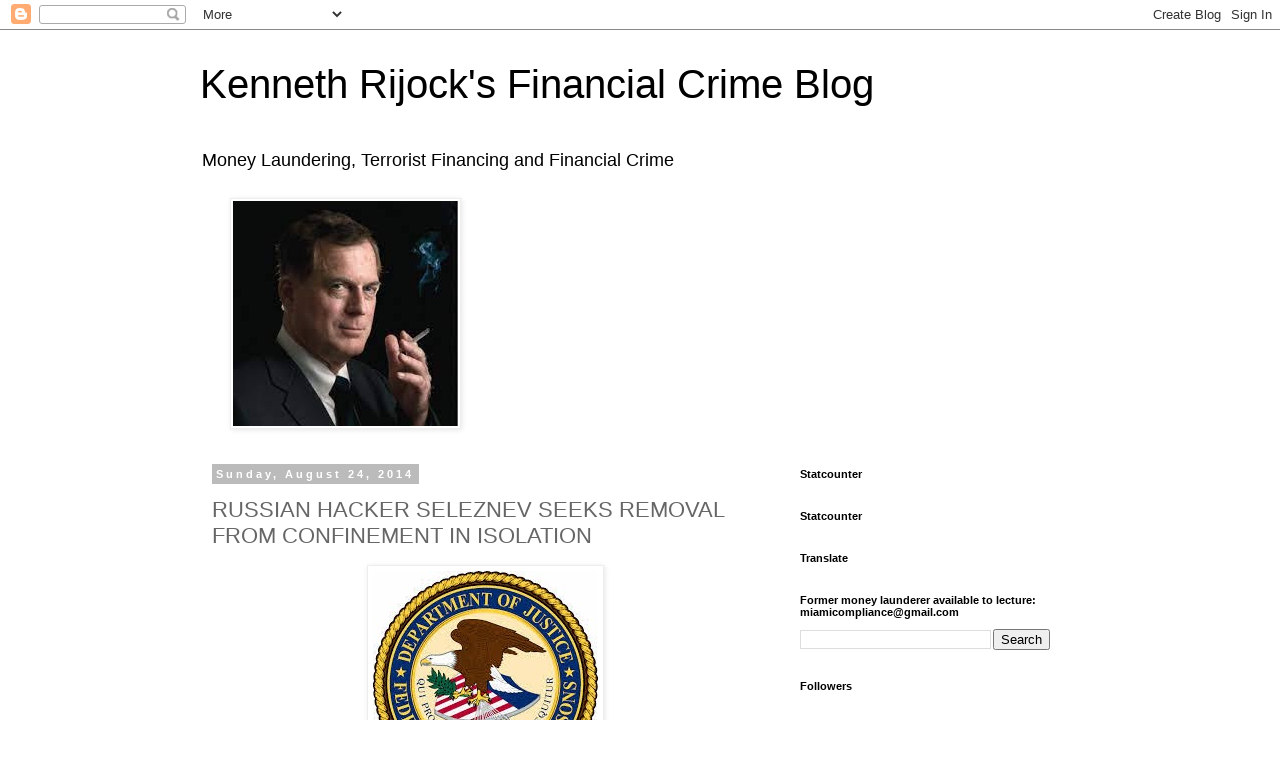

--- FILE ---
content_type: text/html; charset=utf-8
request_url: https://www.google.com/recaptcha/api2/aframe
body_size: 266
content:
<!DOCTYPE HTML><html><head><meta http-equiv="content-type" content="text/html; charset=UTF-8"></head><body><script nonce="7oFl99nJVVwoE_OsNiIrGA">/** Anti-fraud and anti-abuse applications only. See google.com/recaptcha */ try{var clients={'sodar':'https://pagead2.googlesyndication.com/pagead/sodar?'};window.addEventListener("message",function(a){try{if(a.source===window.parent){var b=JSON.parse(a.data);var c=clients[b['id']];if(c){var d=document.createElement('img');d.src=c+b['params']+'&rc='+(localStorage.getItem("rc::a")?sessionStorage.getItem("rc::b"):"");window.document.body.appendChild(d);sessionStorage.setItem("rc::e",parseInt(sessionStorage.getItem("rc::e")||0)+1);localStorage.setItem("rc::h",'1769900749062');}}}catch(b){}});window.parent.postMessage("_grecaptcha_ready", "*");}catch(b){}</script></body></html>